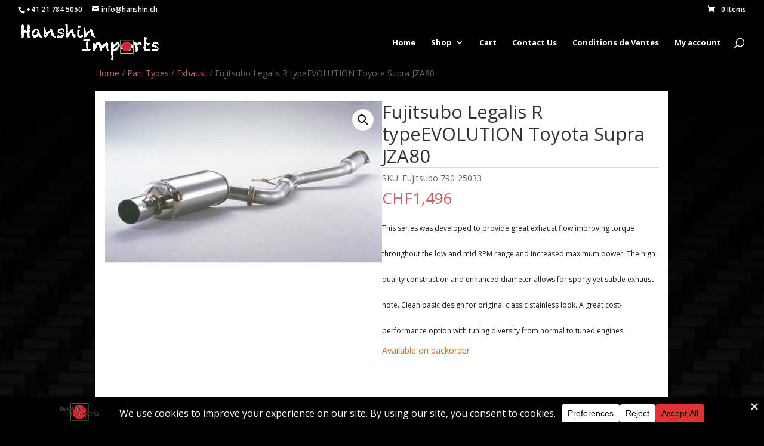

--- FILE ---
content_type: text/html; charset=utf-8
request_url: https://www.google.com/recaptcha/api2/anchor?ar=1&k=6LeoeioaAAAAAL33xA7-z1Pr7E1lABJYeASbDc2M&co=aHR0cHM6Ly9oYW5zaGluLWltcG9ydHMuY2g6NDQz&hl=en&v=PoyoqOPhxBO7pBk68S4YbpHZ&size=invisible&anchor-ms=20000&execute-ms=30000&cb=xdem3a4v9sce
body_size: 48715
content:
<!DOCTYPE HTML><html dir="ltr" lang="en"><head><meta http-equiv="Content-Type" content="text/html; charset=UTF-8">
<meta http-equiv="X-UA-Compatible" content="IE=edge">
<title>reCAPTCHA</title>
<style type="text/css">
/* cyrillic-ext */
@font-face {
  font-family: 'Roboto';
  font-style: normal;
  font-weight: 400;
  font-stretch: 100%;
  src: url(//fonts.gstatic.com/s/roboto/v48/KFO7CnqEu92Fr1ME7kSn66aGLdTylUAMa3GUBHMdazTgWw.woff2) format('woff2');
  unicode-range: U+0460-052F, U+1C80-1C8A, U+20B4, U+2DE0-2DFF, U+A640-A69F, U+FE2E-FE2F;
}
/* cyrillic */
@font-face {
  font-family: 'Roboto';
  font-style: normal;
  font-weight: 400;
  font-stretch: 100%;
  src: url(//fonts.gstatic.com/s/roboto/v48/KFO7CnqEu92Fr1ME7kSn66aGLdTylUAMa3iUBHMdazTgWw.woff2) format('woff2');
  unicode-range: U+0301, U+0400-045F, U+0490-0491, U+04B0-04B1, U+2116;
}
/* greek-ext */
@font-face {
  font-family: 'Roboto';
  font-style: normal;
  font-weight: 400;
  font-stretch: 100%;
  src: url(//fonts.gstatic.com/s/roboto/v48/KFO7CnqEu92Fr1ME7kSn66aGLdTylUAMa3CUBHMdazTgWw.woff2) format('woff2');
  unicode-range: U+1F00-1FFF;
}
/* greek */
@font-face {
  font-family: 'Roboto';
  font-style: normal;
  font-weight: 400;
  font-stretch: 100%;
  src: url(//fonts.gstatic.com/s/roboto/v48/KFO7CnqEu92Fr1ME7kSn66aGLdTylUAMa3-UBHMdazTgWw.woff2) format('woff2');
  unicode-range: U+0370-0377, U+037A-037F, U+0384-038A, U+038C, U+038E-03A1, U+03A3-03FF;
}
/* math */
@font-face {
  font-family: 'Roboto';
  font-style: normal;
  font-weight: 400;
  font-stretch: 100%;
  src: url(//fonts.gstatic.com/s/roboto/v48/KFO7CnqEu92Fr1ME7kSn66aGLdTylUAMawCUBHMdazTgWw.woff2) format('woff2');
  unicode-range: U+0302-0303, U+0305, U+0307-0308, U+0310, U+0312, U+0315, U+031A, U+0326-0327, U+032C, U+032F-0330, U+0332-0333, U+0338, U+033A, U+0346, U+034D, U+0391-03A1, U+03A3-03A9, U+03B1-03C9, U+03D1, U+03D5-03D6, U+03F0-03F1, U+03F4-03F5, U+2016-2017, U+2034-2038, U+203C, U+2040, U+2043, U+2047, U+2050, U+2057, U+205F, U+2070-2071, U+2074-208E, U+2090-209C, U+20D0-20DC, U+20E1, U+20E5-20EF, U+2100-2112, U+2114-2115, U+2117-2121, U+2123-214F, U+2190, U+2192, U+2194-21AE, U+21B0-21E5, U+21F1-21F2, U+21F4-2211, U+2213-2214, U+2216-22FF, U+2308-230B, U+2310, U+2319, U+231C-2321, U+2336-237A, U+237C, U+2395, U+239B-23B7, U+23D0, U+23DC-23E1, U+2474-2475, U+25AF, U+25B3, U+25B7, U+25BD, U+25C1, U+25CA, U+25CC, U+25FB, U+266D-266F, U+27C0-27FF, U+2900-2AFF, U+2B0E-2B11, U+2B30-2B4C, U+2BFE, U+3030, U+FF5B, U+FF5D, U+1D400-1D7FF, U+1EE00-1EEFF;
}
/* symbols */
@font-face {
  font-family: 'Roboto';
  font-style: normal;
  font-weight: 400;
  font-stretch: 100%;
  src: url(//fonts.gstatic.com/s/roboto/v48/KFO7CnqEu92Fr1ME7kSn66aGLdTylUAMaxKUBHMdazTgWw.woff2) format('woff2');
  unicode-range: U+0001-000C, U+000E-001F, U+007F-009F, U+20DD-20E0, U+20E2-20E4, U+2150-218F, U+2190, U+2192, U+2194-2199, U+21AF, U+21E6-21F0, U+21F3, U+2218-2219, U+2299, U+22C4-22C6, U+2300-243F, U+2440-244A, U+2460-24FF, U+25A0-27BF, U+2800-28FF, U+2921-2922, U+2981, U+29BF, U+29EB, U+2B00-2BFF, U+4DC0-4DFF, U+FFF9-FFFB, U+10140-1018E, U+10190-1019C, U+101A0, U+101D0-101FD, U+102E0-102FB, U+10E60-10E7E, U+1D2C0-1D2D3, U+1D2E0-1D37F, U+1F000-1F0FF, U+1F100-1F1AD, U+1F1E6-1F1FF, U+1F30D-1F30F, U+1F315, U+1F31C, U+1F31E, U+1F320-1F32C, U+1F336, U+1F378, U+1F37D, U+1F382, U+1F393-1F39F, U+1F3A7-1F3A8, U+1F3AC-1F3AF, U+1F3C2, U+1F3C4-1F3C6, U+1F3CA-1F3CE, U+1F3D4-1F3E0, U+1F3ED, U+1F3F1-1F3F3, U+1F3F5-1F3F7, U+1F408, U+1F415, U+1F41F, U+1F426, U+1F43F, U+1F441-1F442, U+1F444, U+1F446-1F449, U+1F44C-1F44E, U+1F453, U+1F46A, U+1F47D, U+1F4A3, U+1F4B0, U+1F4B3, U+1F4B9, U+1F4BB, U+1F4BF, U+1F4C8-1F4CB, U+1F4D6, U+1F4DA, U+1F4DF, U+1F4E3-1F4E6, U+1F4EA-1F4ED, U+1F4F7, U+1F4F9-1F4FB, U+1F4FD-1F4FE, U+1F503, U+1F507-1F50B, U+1F50D, U+1F512-1F513, U+1F53E-1F54A, U+1F54F-1F5FA, U+1F610, U+1F650-1F67F, U+1F687, U+1F68D, U+1F691, U+1F694, U+1F698, U+1F6AD, U+1F6B2, U+1F6B9-1F6BA, U+1F6BC, U+1F6C6-1F6CF, U+1F6D3-1F6D7, U+1F6E0-1F6EA, U+1F6F0-1F6F3, U+1F6F7-1F6FC, U+1F700-1F7FF, U+1F800-1F80B, U+1F810-1F847, U+1F850-1F859, U+1F860-1F887, U+1F890-1F8AD, U+1F8B0-1F8BB, U+1F8C0-1F8C1, U+1F900-1F90B, U+1F93B, U+1F946, U+1F984, U+1F996, U+1F9E9, U+1FA00-1FA6F, U+1FA70-1FA7C, U+1FA80-1FA89, U+1FA8F-1FAC6, U+1FACE-1FADC, U+1FADF-1FAE9, U+1FAF0-1FAF8, U+1FB00-1FBFF;
}
/* vietnamese */
@font-face {
  font-family: 'Roboto';
  font-style: normal;
  font-weight: 400;
  font-stretch: 100%;
  src: url(//fonts.gstatic.com/s/roboto/v48/KFO7CnqEu92Fr1ME7kSn66aGLdTylUAMa3OUBHMdazTgWw.woff2) format('woff2');
  unicode-range: U+0102-0103, U+0110-0111, U+0128-0129, U+0168-0169, U+01A0-01A1, U+01AF-01B0, U+0300-0301, U+0303-0304, U+0308-0309, U+0323, U+0329, U+1EA0-1EF9, U+20AB;
}
/* latin-ext */
@font-face {
  font-family: 'Roboto';
  font-style: normal;
  font-weight: 400;
  font-stretch: 100%;
  src: url(//fonts.gstatic.com/s/roboto/v48/KFO7CnqEu92Fr1ME7kSn66aGLdTylUAMa3KUBHMdazTgWw.woff2) format('woff2');
  unicode-range: U+0100-02BA, U+02BD-02C5, U+02C7-02CC, U+02CE-02D7, U+02DD-02FF, U+0304, U+0308, U+0329, U+1D00-1DBF, U+1E00-1E9F, U+1EF2-1EFF, U+2020, U+20A0-20AB, U+20AD-20C0, U+2113, U+2C60-2C7F, U+A720-A7FF;
}
/* latin */
@font-face {
  font-family: 'Roboto';
  font-style: normal;
  font-weight: 400;
  font-stretch: 100%;
  src: url(//fonts.gstatic.com/s/roboto/v48/KFO7CnqEu92Fr1ME7kSn66aGLdTylUAMa3yUBHMdazQ.woff2) format('woff2');
  unicode-range: U+0000-00FF, U+0131, U+0152-0153, U+02BB-02BC, U+02C6, U+02DA, U+02DC, U+0304, U+0308, U+0329, U+2000-206F, U+20AC, U+2122, U+2191, U+2193, U+2212, U+2215, U+FEFF, U+FFFD;
}
/* cyrillic-ext */
@font-face {
  font-family: 'Roboto';
  font-style: normal;
  font-weight: 500;
  font-stretch: 100%;
  src: url(//fonts.gstatic.com/s/roboto/v48/KFO7CnqEu92Fr1ME7kSn66aGLdTylUAMa3GUBHMdazTgWw.woff2) format('woff2');
  unicode-range: U+0460-052F, U+1C80-1C8A, U+20B4, U+2DE0-2DFF, U+A640-A69F, U+FE2E-FE2F;
}
/* cyrillic */
@font-face {
  font-family: 'Roboto';
  font-style: normal;
  font-weight: 500;
  font-stretch: 100%;
  src: url(//fonts.gstatic.com/s/roboto/v48/KFO7CnqEu92Fr1ME7kSn66aGLdTylUAMa3iUBHMdazTgWw.woff2) format('woff2');
  unicode-range: U+0301, U+0400-045F, U+0490-0491, U+04B0-04B1, U+2116;
}
/* greek-ext */
@font-face {
  font-family: 'Roboto';
  font-style: normal;
  font-weight: 500;
  font-stretch: 100%;
  src: url(//fonts.gstatic.com/s/roboto/v48/KFO7CnqEu92Fr1ME7kSn66aGLdTylUAMa3CUBHMdazTgWw.woff2) format('woff2');
  unicode-range: U+1F00-1FFF;
}
/* greek */
@font-face {
  font-family: 'Roboto';
  font-style: normal;
  font-weight: 500;
  font-stretch: 100%;
  src: url(//fonts.gstatic.com/s/roboto/v48/KFO7CnqEu92Fr1ME7kSn66aGLdTylUAMa3-UBHMdazTgWw.woff2) format('woff2');
  unicode-range: U+0370-0377, U+037A-037F, U+0384-038A, U+038C, U+038E-03A1, U+03A3-03FF;
}
/* math */
@font-face {
  font-family: 'Roboto';
  font-style: normal;
  font-weight: 500;
  font-stretch: 100%;
  src: url(//fonts.gstatic.com/s/roboto/v48/KFO7CnqEu92Fr1ME7kSn66aGLdTylUAMawCUBHMdazTgWw.woff2) format('woff2');
  unicode-range: U+0302-0303, U+0305, U+0307-0308, U+0310, U+0312, U+0315, U+031A, U+0326-0327, U+032C, U+032F-0330, U+0332-0333, U+0338, U+033A, U+0346, U+034D, U+0391-03A1, U+03A3-03A9, U+03B1-03C9, U+03D1, U+03D5-03D6, U+03F0-03F1, U+03F4-03F5, U+2016-2017, U+2034-2038, U+203C, U+2040, U+2043, U+2047, U+2050, U+2057, U+205F, U+2070-2071, U+2074-208E, U+2090-209C, U+20D0-20DC, U+20E1, U+20E5-20EF, U+2100-2112, U+2114-2115, U+2117-2121, U+2123-214F, U+2190, U+2192, U+2194-21AE, U+21B0-21E5, U+21F1-21F2, U+21F4-2211, U+2213-2214, U+2216-22FF, U+2308-230B, U+2310, U+2319, U+231C-2321, U+2336-237A, U+237C, U+2395, U+239B-23B7, U+23D0, U+23DC-23E1, U+2474-2475, U+25AF, U+25B3, U+25B7, U+25BD, U+25C1, U+25CA, U+25CC, U+25FB, U+266D-266F, U+27C0-27FF, U+2900-2AFF, U+2B0E-2B11, U+2B30-2B4C, U+2BFE, U+3030, U+FF5B, U+FF5D, U+1D400-1D7FF, U+1EE00-1EEFF;
}
/* symbols */
@font-face {
  font-family: 'Roboto';
  font-style: normal;
  font-weight: 500;
  font-stretch: 100%;
  src: url(//fonts.gstatic.com/s/roboto/v48/KFO7CnqEu92Fr1ME7kSn66aGLdTylUAMaxKUBHMdazTgWw.woff2) format('woff2');
  unicode-range: U+0001-000C, U+000E-001F, U+007F-009F, U+20DD-20E0, U+20E2-20E4, U+2150-218F, U+2190, U+2192, U+2194-2199, U+21AF, U+21E6-21F0, U+21F3, U+2218-2219, U+2299, U+22C4-22C6, U+2300-243F, U+2440-244A, U+2460-24FF, U+25A0-27BF, U+2800-28FF, U+2921-2922, U+2981, U+29BF, U+29EB, U+2B00-2BFF, U+4DC0-4DFF, U+FFF9-FFFB, U+10140-1018E, U+10190-1019C, U+101A0, U+101D0-101FD, U+102E0-102FB, U+10E60-10E7E, U+1D2C0-1D2D3, U+1D2E0-1D37F, U+1F000-1F0FF, U+1F100-1F1AD, U+1F1E6-1F1FF, U+1F30D-1F30F, U+1F315, U+1F31C, U+1F31E, U+1F320-1F32C, U+1F336, U+1F378, U+1F37D, U+1F382, U+1F393-1F39F, U+1F3A7-1F3A8, U+1F3AC-1F3AF, U+1F3C2, U+1F3C4-1F3C6, U+1F3CA-1F3CE, U+1F3D4-1F3E0, U+1F3ED, U+1F3F1-1F3F3, U+1F3F5-1F3F7, U+1F408, U+1F415, U+1F41F, U+1F426, U+1F43F, U+1F441-1F442, U+1F444, U+1F446-1F449, U+1F44C-1F44E, U+1F453, U+1F46A, U+1F47D, U+1F4A3, U+1F4B0, U+1F4B3, U+1F4B9, U+1F4BB, U+1F4BF, U+1F4C8-1F4CB, U+1F4D6, U+1F4DA, U+1F4DF, U+1F4E3-1F4E6, U+1F4EA-1F4ED, U+1F4F7, U+1F4F9-1F4FB, U+1F4FD-1F4FE, U+1F503, U+1F507-1F50B, U+1F50D, U+1F512-1F513, U+1F53E-1F54A, U+1F54F-1F5FA, U+1F610, U+1F650-1F67F, U+1F687, U+1F68D, U+1F691, U+1F694, U+1F698, U+1F6AD, U+1F6B2, U+1F6B9-1F6BA, U+1F6BC, U+1F6C6-1F6CF, U+1F6D3-1F6D7, U+1F6E0-1F6EA, U+1F6F0-1F6F3, U+1F6F7-1F6FC, U+1F700-1F7FF, U+1F800-1F80B, U+1F810-1F847, U+1F850-1F859, U+1F860-1F887, U+1F890-1F8AD, U+1F8B0-1F8BB, U+1F8C0-1F8C1, U+1F900-1F90B, U+1F93B, U+1F946, U+1F984, U+1F996, U+1F9E9, U+1FA00-1FA6F, U+1FA70-1FA7C, U+1FA80-1FA89, U+1FA8F-1FAC6, U+1FACE-1FADC, U+1FADF-1FAE9, U+1FAF0-1FAF8, U+1FB00-1FBFF;
}
/* vietnamese */
@font-face {
  font-family: 'Roboto';
  font-style: normal;
  font-weight: 500;
  font-stretch: 100%;
  src: url(//fonts.gstatic.com/s/roboto/v48/KFO7CnqEu92Fr1ME7kSn66aGLdTylUAMa3OUBHMdazTgWw.woff2) format('woff2');
  unicode-range: U+0102-0103, U+0110-0111, U+0128-0129, U+0168-0169, U+01A0-01A1, U+01AF-01B0, U+0300-0301, U+0303-0304, U+0308-0309, U+0323, U+0329, U+1EA0-1EF9, U+20AB;
}
/* latin-ext */
@font-face {
  font-family: 'Roboto';
  font-style: normal;
  font-weight: 500;
  font-stretch: 100%;
  src: url(//fonts.gstatic.com/s/roboto/v48/KFO7CnqEu92Fr1ME7kSn66aGLdTylUAMa3KUBHMdazTgWw.woff2) format('woff2');
  unicode-range: U+0100-02BA, U+02BD-02C5, U+02C7-02CC, U+02CE-02D7, U+02DD-02FF, U+0304, U+0308, U+0329, U+1D00-1DBF, U+1E00-1E9F, U+1EF2-1EFF, U+2020, U+20A0-20AB, U+20AD-20C0, U+2113, U+2C60-2C7F, U+A720-A7FF;
}
/* latin */
@font-face {
  font-family: 'Roboto';
  font-style: normal;
  font-weight: 500;
  font-stretch: 100%;
  src: url(//fonts.gstatic.com/s/roboto/v48/KFO7CnqEu92Fr1ME7kSn66aGLdTylUAMa3yUBHMdazQ.woff2) format('woff2');
  unicode-range: U+0000-00FF, U+0131, U+0152-0153, U+02BB-02BC, U+02C6, U+02DA, U+02DC, U+0304, U+0308, U+0329, U+2000-206F, U+20AC, U+2122, U+2191, U+2193, U+2212, U+2215, U+FEFF, U+FFFD;
}
/* cyrillic-ext */
@font-face {
  font-family: 'Roboto';
  font-style: normal;
  font-weight: 900;
  font-stretch: 100%;
  src: url(//fonts.gstatic.com/s/roboto/v48/KFO7CnqEu92Fr1ME7kSn66aGLdTylUAMa3GUBHMdazTgWw.woff2) format('woff2');
  unicode-range: U+0460-052F, U+1C80-1C8A, U+20B4, U+2DE0-2DFF, U+A640-A69F, U+FE2E-FE2F;
}
/* cyrillic */
@font-face {
  font-family: 'Roboto';
  font-style: normal;
  font-weight: 900;
  font-stretch: 100%;
  src: url(//fonts.gstatic.com/s/roboto/v48/KFO7CnqEu92Fr1ME7kSn66aGLdTylUAMa3iUBHMdazTgWw.woff2) format('woff2');
  unicode-range: U+0301, U+0400-045F, U+0490-0491, U+04B0-04B1, U+2116;
}
/* greek-ext */
@font-face {
  font-family: 'Roboto';
  font-style: normal;
  font-weight: 900;
  font-stretch: 100%;
  src: url(//fonts.gstatic.com/s/roboto/v48/KFO7CnqEu92Fr1ME7kSn66aGLdTylUAMa3CUBHMdazTgWw.woff2) format('woff2');
  unicode-range: U+1F00-1FFF;
}
/* greek */
@font-face {
  font-family: 'Roboto';
  font-style: normal;
  font-weight: 900;
  font-stretch: 100%;
  src: url(//fonts.gstatic.com/s/roboto/v48/KFO7CnqEu92Fr1ME7kSn66aGLdTylUAMa3-UBHMdazTgWw.woff2) format('woff2');
  unicode-range: U+0370-0377, U+037A-037F, U+0384-038A, U+038C, U+038E-03A1, U+03A3-03FF;
}
/* math */
@font-face {
  font-family: 'Roboto';
  font-style: normal;
  font-weight: 900;
  font-stretch: 100%;
  src: url(//fonts.gstatic.com/s/roboto/v48/KFO7CnqEu92Fr1ME7kSn66aGLdTylUAMawCUBHMdazTgWw.woff2) format('woff2');
  unicode-range: U+0302-0303, U+0305, U+0307-0308, U+0310, U+0312, U+0315, U+031A, U+0326-0327, U+032C, U+032F-0330, U+0332-0333, U+0338, U+033A, U+0346, U+034D, U+0391-03A1, U+03A3-03A9, U+03B1-03C9, U+03D1, U+03D5-03D6, U+03F0-03F1, U+03F4-03F5, U+2016-2017, U+2034-2038, U+203C, U+2040, U+2043, U+2047, U+2050, U+2057, U+205F, U+2070-2071, U+2074-208E, U+2090-209C, U+20D0-20DC, U+20E1, U+20E5-20EF, U+2100-2112, U+2114-2115, U+2117-2121, U+2123-214F, U+2190, U+2192, U+2194-21AE, U+21B0-21E5, U+21F1-21F2, U+21F4-2211, U+2213-2214, U+2216-22FF, U+2308-230B, U+2310, U+2319, U+231C-2321, U+2336-237A, U+237C, U+2395, U+239B-23B7, U+23D0, U+23DC-23E1, U+2474-2475, U+25AF, U+25B3, U+25B7, U+25BD, U+25C1, U+25CA, U+25CC, U+25FB, U+266D-266F, U+27C0-27FF, U+2900-2AFF, U+2B0E-2B11, U+2B30-2B4C, U+2BFE, U+3030, U+FF5B, U+FF5D, U+1D400-1D7FF, U+1EE00-1EEFF;
}
/* symbols */
@font-face {
  font-family: 'Roboto';
  font-style: normal;
  font-weight: 900;
  font-stretch: 100%;
  src: url(//fonts.gstatic.com/s/roboto/v48/KFO7CnqEu92Fr1ME7kSn66aGLdTylUAMaxKUBHMdazTgWw.woff2) format('woff2');
  unicode-range: U+0001-000C, U+000E-001F, U+007F-009F, U+20DD-20E0, U+20E2-20E4, U+2150-218F, U+2190, U+2192, U+2194-2199, U+21AF, U+21E6-21F0, U+21F3, U+2218-2219, U+2299, U+22C4-22C6, U+2300-243F, U+2440-244A, U+2460-24FF, U+25A0-27BF, U+2800-28FF, U+2921-2922, U+2981, U+29BF, U+29EB, U+2B00-2BFF, U+4DC0-4DFF, U+FFF9-FFFB, U+10140-1018E, U+10190-1019C, U+101A0, U+101D0-101FD, U+102E0-102FB, U+10E60-10E7E, U+1D2C0-1D2D3, U+1D2E0-1D37F, U+1F000-1F0FF, U+1F100-1F1AD, U+1F1E6-1F1FF, U+1F30D-1F30F, U+1F315, U+1F31C, U+1F31E, U+1F320-1F32C, U+1F336, U+1F378, U+1F37D, U+1F382, U+1F393-1F39F, U+1F3A7-1F3A8, U+1F3AC-1F3AF, U+1F3C2, U+1F3C4-1F3C6, U+1F3CA-1F3CE, U+1F3D4-1F3E0, U+1F3ED, U+1F3F1-1F3F3, U+1F3F5-1F3F7, U+1F408, U+1F415, U+1F41F, U+1F426, U+1F43F, U+1F441-1F442, U+1F444, U+1F446-1F449, U+1F44C-1F44E, U+1F453, U+1F46A, U+1F47D, U+1F4A3, U+1F4B0, U+1F4B3, U+1F4B9, U+1F4BB, U+1F4BF, U+1F4C8-1F4CB, U+1F4D6, U+1F4DA, U+1F4DF, U+1F4E3-1F4E6, U+1F4EA-1F4ED, U+1F4F7, U+1F4F9-1F4FB, U+1F4FD-1F4FE, U+1F503, U+1F507-1F50B, U+1F50D, U+1F512-1F513, U+1F53E-1F54A, U+1F54F-1F5FA, U+1F610, U+1F650-1F67F, U+1F687, U+1F68D, U+1F691, U+1F694, U+1F698, U+1F6AD, U+1F6B2, U+1F6B9-1F6BA, U+1F6BC, U+1F6C6-1F6CF, U+1F6D3-1F6D7, U+1F6E0-1F6EA, U+1F6F0-1F6F3, U+1F6F7-1F6FC, U+1F700-1F7FF, U+1F800-1F80B, U+1F810-1F847, U+1F850-1F859, U+1F860-1F887, U+1F890-1F8AD, U+1F8B0-1F8BB, U+1F8C0-1F8C1, U+1F900-1F90B, U+1F93B, U+1F946, U+1F984, U+1F996, U+1F9E9, U+1FA00-1FA6F, U+1FA70-1FA7C, U+1FA80-1FA89, U+1FA8F-1FAC6, U+1FACE-1FADC, U+1FADF-1FAE9, U+1FAF0-1FAF8, U+1FB00-1FBFF;
}
/* vietnamese */
@font-face {
  font-family: 'Roboto';
  font-style: normal;
  font-weight: 900;
  font-stretch: 100%;
  src: url(//fonts.gstatic.com/s/roboto/v48/KFO7CnqEu92Fr1ME7kSn66aGLdTylUAMa3OUBHMdazTgWw.woff2) format('woff2');
  unicode-range: U+0102-0103, U+0110-0111, U+0128-0129, U+0168-0169, U+01A0-01A1, U+01AF-01B0, U+0300-0301, U+0303-0304, U+0308-0309, U+0323, U+0329, U+1EA0-1EF9, U+20AB;
}
/* latin-ext */
@font-face {
  font-family: 'Roboto';
  font-style: normal;
  font-weight: 900;
  font-stretch: 100%;
  src: url(//fonts.gstatic.com/s/roboto/v48/KFO7CnqEu92Fr1ME7kSn66aGLdTylUAMa3KUBHMdazTgWw.woff2) format('woff2');
  unicode-range: U+0100-02BA, U+02BD-02C5, U+02C7-02CC, U+02CE-02D7, U+02DD-02FF, U+0304, U+0308, U+0329, U+1D00-1DBF, U+1E00-1E9F, U+1EF2-1EFF, U+2020, U+20A0-20AB, U+20AD-20C0, U+2113, U+2C60-2C7F, U+A720-A7FF;
}
/* latin */
@font-face {
  font-family: 'Roboto';
  font-style: normal;
  font-weight: 900;
  font-stretch: 100%;
  src: url(//fonts.gstatic.com/s/roboto/v48/KFO7CnqEu92Fr1ME7kSn66aGLdTylUAMa3yUBHMdazQ.woff2) format('woff2');
  unicode-range: U+0000-00FF, U+0131, U+0152-0153, U+02BB-02BC, U+02C6, U+02DA, U+02DC, U+0304, U+0308, U+0329, U+2000-206F, U+20AC, U+2122, U+2191, U+2193, U+2212, U+2215, U+FEFF, U+FFFD;
}

</style>
<link rel="stylesheet" type="text/css" href="https://www.gstatic.com/recaptcha/releases/PoyoqOPhxBO7pBk68S4YbpHZ/styles__ltr.css">
<script nonce="fezuUsRfvXWFItwIcAOoNQ" type="text/javascript">window['__recaptcha_api'] = 'https://www.google.com/recaptcha/api2/';</script>
<script type="text/javascript" src="https://www.gstatic.com/recaptcha/releases/PoyoqOPhxBO7pBk68S4YbpHZ/recaptcha__en.js" nonce="fezuUsRfvXWFItwIcAOoNQ">
      
    </script></head>
<body><div id="rc-anchor-alert" class="rc-anchor-alert"></div>
<input type="hidden" id="recaptcha-token" value="[base64]">
<script type="text/javascript" nonce="fezuUsRfvXWFItwIcAOoNQ">
      recaptcha.anchor.Main.init("[\x22ainput\x22,[\x22bgdata\x22,\x22\x22,\[base64]/[base64]/bmV3IFpbdF0obVswXSk6Sz09Mj9uZXcgWlt0XShtWzBdLG1bMV0pOks9PTM/bmV3IFpbdF0obVswXSxtWzFdLG1bMl0pOks9PTQ/[base64]/[base64]/[base64]/[base64]/[base64]/[base64]/[base64]/[base64]/[base64]/[base64]/[base64]/[base64]/[base64]/[base64]\\u003d\\u003d\x22,\[base64]\\u003d\\u003d\x22,\x22ZBIHfcK7AFLCq3cgwo0ENsOnw40GwoBDJXRMJwYyw5IjM8Kdw7zDgz8fWyjCgMKqQ0TCpsOkw7RkJRpUJk7Dg1zCuMKJw43DuMKKEsO7w44iw7jCm8KoCcONfsOhA11gw4ZQMsOJwr9vw5vChnPCgMKbN8Kxwp/Cg2jDgXLCvsKPRUBVwrImczrCunLDiQDCqcKGHjRjwpbDiFPCvcOhw5PDhcKZEyURe8OIwq7CnyzDi8KbMWlrw4Qcwo3DpnfDrghqIMO5w6nCp8OLIEvDucKcXDnDiMO3UyjCn8OHWVnCpV8qPMKWfsObwpHCgcKCwoTCumTDicKZwo13S8OlwodKwpPCinXCuy/DncKfPgjCoArCgcOjMELDlMOEw6nCqk5uPsO4WjXDlsKCYsOpZMK8w6g0woF+wofCu8KhworCucKuwposwqvCl8Opwr/DlUPDpFdkODpCUSRGw4RqJ8O7wq9EwozDl3QCN2jCg3Aww6UXwrRnw7TDlQ/[base64]/DlyrDsTDCq8OjwqoQPy3DgknDqMKla8OUw4M+w5EMw6TCrsOgwq5zUAvCtw9KTjMcwofDqMKTFsOZwrPCrT5ZwpoZAzfDmcO4QMOqOsKoesKDw4DCsnFbw5XCtsKqwr59wrbCuUnDkMKicMO2w5plwqjCmyLCm1pbSwDCgsKHw5B0UE/[base64]/Dl8O3w5bDl2Iqw4/Du8KQwqTDjGzCssKQw4nDnMOZf8KoIwMyIMObSHJxLlIHw5Bhw4zDiyfCg3LDqcOVCwrDgRTCjsOKLcKjwozCtsO8w5USw6fDmUbCtGwOcnkRw5jDsADDhMOZw4fCrsKGT8OKw6ceByxSwpUKGRxxJgN6IMOYOBXDkcK5RSopwqYow7/CmMK7QsK6QRbCqjdjw4UzIkjCoHAlUMO/[base64]/[base64]/OcKfw5LCknbCiMOiPMKFw6FJGlg1bMOgw5pTLxnCqcOIEMOaw6zDlnc/diLCtiUFwppEwqPDqVTDmiEdwonCjMK2w64nw63CnXg8ecOzfWREw4ZxGsOlTg/[base64]/CpxHDmz7CrTrCs8OFwq7Cg8K6BsOxw5hsK8Ofw6E7wrlMTcOHLAPCvigawqrDocK1w4bDt0jCo1jCvAZrCMOEXsKiMQvDh8Orw59Lw4kCYRzCuwzCmcKQwpbCgMKKwoLDosK1wo3CrV/[base64]/w7l3w69wwo7CpRZ1c8KFJ8KewqU1wprDksOVJMKvRwvDicKow7jCrsKCwrA6B8Klw6TDjwMoI8KvwogQTFpCWcOIwrFnMShEwrwKwrxBwq/DjMKow5Fpw4Fxw77CmyNLfsOkw7zCt8Kpw6zDkSzCtcKhK2wNw68jOcKew5IMNQrCqBDCog1bwqjDpgLDlnrCtsKqbcO9wpRZwq/CrVfCn2LDosK7GS7DpcKyRsKYw4bCmXxtPHnCs8O0bUPCgSw/wrrDn8KTDnvDv8Ojw5gYwpUGJMKLLcKnYVbCiXzCl2Vaw7B2WV3ChcK8w7rCmcOCw57CisOgw48twrdOwqvCkMKOwrXCp8OcwrQuw5jCuxXCoGl9w7XCqsKtw6jDnMOHwoLDmcKoV2zCisKEWEMXLsKLLsKlMADCpcKUwqp4w5/CpsKWwqjDlQ8DfsKDG8KcwqHCrMK5AxnClTVlw4fDhMKSwqvCkMKMwqguw7Mfw6fDlcOiw6LCksK2X8KlHWPDkcKRUsKXCVrChMKnOkbDicKYR0TDg8KYP8OnN8O/wp4vwqknwqVowp/DmRvCosOOfsK8w7vDlxnDoiNjEVDCv0wbZFXDuSTCvkDDtHfDusK4w69hw7TCo8O2wqUUw4ILX0Q9wq8NPsKra8OOF8K7wo1Gw4UXw7vCiz/DksK2acO7w4/DpsOuw4s/GWjCrQXDvMOSwrTDnHoXRiMGwpRoMMOOw58jbMKnwpdrwoNPfcOGMRdawobDtMKbcsOcw65UbDHChRjCrEDCuHEgBjrCg0vDrMO0QVlXw49HwpnCq1t2AxclRsKmPyrCgsOkTcO4wo1PacOaw5Uhw4zDosOFwqUpw5UXw6s/XcKew6EcdEfDjh1TwqAEw53CvMO5EBMOcsOFJyTDjGvCmAZ7VSYZwplbwr3ChALDhw/[base64]/[base64]/Co8Okw4rCnMOOw6tAVmzCm8Ozw6nDgAZSecKFw65wT8Kaw6txTcKEw4TDijk6w6NkwovCizhUccOXw67DrsO5MsOJwofDlcKjL8OJwpDCm3FuWmxdSybCuMKrw7pHM8OHCB1Lw6rCoE/DlSvDkVkpaMK1w5cwGsKcwqszw7HDisOWKETDj8KCfUPCkmjCkcONL8Oqw5XCo3Y8wqTCo8O1w7PDssK3wpPChHJ5PcOGJ3BXw5HCtMK1wojDhcOGw4DDnMOZwoNpw6pbVMKaw5bCiTEpQl4Iw4skccKQwpLCosKFw6x9wp/CjcOMY8OswqzCq8OCa2XDn8OCwoscw40Qw6Z2ejQ0woxyG1MkP8KZRWLDrnQiBnoAw4nDgMODUcOYW8OVw4Ajw6p+wqjCl8KmwrDCu8KkMg/DvnrDrzJqUxLCvcKjwpczTz92w6vCmR1xw7DClcKjAMOZwrQJwq9Ywr1MwrtGwp/[base64]/Cr8Ksw4nCqcK+ZMObbMKkw7HCvsKSwqDDpWvCvcOQw5LDlMKfQUoVwonDucO7w7jCgTJAw5PCgMOGw5bCjXsIw7gkLMKPcwLCpMKew5M7GMO9fATDiklWHF9pXsKCw7VSDTLClHDCu3kzHAx3FjLCncOtw5/CtDXCpXofQTwiwqQmHC8owoPCh8Knwp9qw45Zw4/DksKGwosnw6AywrnDgT/DriHDhMKkw7DDom/CslTCg8O5wrcQwpBfwq5YL8KXwrfDhQcxc8Kaw6AeW8OhGcOrd8KmcFFQMcK1DMOEaVN4a1oTw5pxw4XDjCgIa8KhHGcJwrwuI1TCvyrDlcOUwrwgwpTDo8K2wo/DkVfDimAbwrAHb8Kuw4Jiw5/DsMKREcKHw5XCpyYYw5sQLMKAw4UWfnA/w4fDiMKjCMOvw7QUWiLCs8OoRsKSw5PCrsOLw5djTMOvwoHCpcKaWcKRcC7DpsO5worCnhzDkEnCucKKw7zDpcOqUcKGw47CnMOdSSbChXfDo3bDnsO0wp0dwqzDkRt/[base64]/Du8K5wpJsTsKww48XeQTDjjJFeV5YwrnCq8KXS2dtwo/Cq8KrwqXCk8KlLsKLwrvCgsOow71zwrHCncKrw6tpwrDCj8OlwqDDlTJHwrLCgUzDo8OTEFbCt1/DtknCrWJdB8KSYE3DjxN9w6Jjw4B9wq7Dq2UUwrJZwqvDm8OSw4hFwpvCtMKBESt2OMKodsO2RsKPwp/CrEfCuCjClCYSwqrCj3rDpEgfYsKUw6XDucKLw63CnsOzw6vCi8OYdsKjwp3DkE7DihrDqMOKYsK2M8KUIgw2w6HDhljCs8ONBsO8McKXFwE7YcODRMOrWi3DuCxga8KOw5vDscOow7/CmWEsw4ctw7YDw7FCwqHCpSnDgnctw43DmCPCr8OqZR4Cw4FBw7o7wqULAcKMw60yA8KbwrDChcKzeMO7aAhzw7fCksOLOkEvGnnClcOow7DCui3DoyTCn8KmZjjDn8OFw5zCqCw6KsOTwpR5Xi9JfsOrwobCljnDhUw6wrt/[base64]/KXI3w6rDs8KfIcKbGAXCnwTCrTcHSRvDlsK/XcKKYMKEwqDDkmLDqxd8w7rDtBHCoMKjwoMgSsKcw59kwqE7wp3DjcOkw7XDo8KnJcOjETYLScKxKicNf8KRwqPDnBzCr8KIwqTCgMOJVR/DrSZrbsOpN37DhMOfb8KWcEfCgsK1a8OQAcOZwqXDgDVewoE5w4rCicOdwrgpOw/[base64]/Cr8OqScO4w5zDocKAwqlyE0phFsO4I8ODwq5AIMOMG8KUVcKpw6TCqW/Cml/[base64]/w74LXB9Ew5puD8O/GsOzwqRSwpYVwrPCkcKCwosjLcKYwpHCvMKQGWbDssKqCh9Qw4JdAmXClsO6UMOQw7HDosKkwr/[base64]/CjUDDtMKcPcOMcHIVJ8OXwp/Cp1nCs8KYdsOWwpnCqmrCvWUMAMOxKkDDlsO2wp9Kwq3Dp03DvlFlwqR6VDfDrMK/BcOgw7/DphJUZAUnXMO+VsOvIkHDrMOeNcKzw6Z5BsKZwp5ZScK1wqAqB0LDr8OAw4TCtcOQw7slcCREwpzDnXQff0fCkj0KwpRrwr7DjGhYwqEpWw0Aw6Z+wrrDusK9w5DDj3A1wokANMOTw4sDR8OxwqXDusKVOsKRw64ECwQqw7/[base64]/KSpkw5vDlWtlwprDvMKOw4ACwps1w7/Ch8KqTBc/ASrDryxiRMOpfcOkM27ClsOZZHp8w7vDvMO8w7fDmFfDk8KGaXwIwoF3wr/Du1fCtsOaw7zCucKhwprDs8Kzwr9AQMK4I35pwrghcHEywo0Ewp7Du8Ocw71FVMKUaMOmX8KrFxfDlnrClTZ+w6rCvsKzPRI2WznCnwIlfGPDlMOWaVHDnB/[base64]/CghvDqXDDskNhS8KyRCXCvX5+ZcKIJ8OMAcOGw4rDtsK9DEUvw6TCvsOKw7QlfD9OQEHCtCM3w5jDk8KRAWfCi3VHTRXDv3DCmsKNJFw4N0/Ds0tzw7Y3wpXCisOewrLDlHrDpsK4HcO4w77CtSMfwqrCkFjDjHIYYnzDkQkywq05OMOVw6M1w7JWwrYiw5Yaw51KNsKNw78Jw5nDkyVgFxLCj8OFXcO8e8Kcw5UVf8KuPCDCr0AtwpPCux3DiGxEwoEKw6MMIhkGDQXCnj/DhMOYO8ODXAPDvcKpw7FwRRpzw6DCtsKhaiHDkDtgw7bDs8KAwojDkcKBQ8KQIFxxd1Vpwqgbw6F7w7Bpw5XCtn7Cpn/DgCRLw4TDpW0uw6hmTWkAw4/CjGvCq8KdDRIIAUfDjmrDq8KHNFPCl8Ogw5RTc0Uqwpokf8KXOsKUwpQHw4gqUcOrc8OYwpxewrbCklLChcKuwqgbTsK/w5VTYWrCgyxOIsKuc8OaF8OHAcKxckvDhzzCjGfCk27CsSjDvMOmwqtowrJ0w5XCnMKDwrfDk2prw4kQG8KQwqPDjMOzwqPCnxBga8KBW8Kyw640P1/DmsOIwpUZEsKcTsOZCUrDiMKGw79nD256QCzCnQbDp8KoPi3DulZvwpLCiiTDiSDDicKxFRbDpm7Cj8ODR1FBwoYmw4Q4acOLeAYKw6DCv1nDgMKFLQ7CnVXCuxVXwpDDimzCp8O5wp3CvxJSTsO/dcKRw7NlYMOvw6Q6fcKzwoPDvi1OchsRLWPDlhBOwqQQaVw7aD8Uw4w3wpvDpxxhC8OrRjvDiQzCvF/[base64]/DpS4owp/Ch8OEw5zDr8KOFlvCh8OsEBsaw4MMwoldwpzDp2nCngPDu1hkWMKBw5YhecKrwqVzWFDDm8KREAxWGsKKw7DDqRvDpXJAV2pLw4bCnsOuTcO4w5pAw5RQwosLw5liYMK8w4vDtMO2CRjDosO6w5vCgcOnNH7DrsKIwqHCinPDjX/DqMOiRwAuTcKUw4hlw4vDrEHCgcOTDMKwYjvDuWrDhsKNPsOACFYOw6I9ScOLwpEKVcO6Gh8AwrjCi8OpwpBfwql+QWHDv08AwqbDhMKBwpTDpsOewrd3LmDCrcOGCC0DwrXDr8OFJRM5csOjwo3DnknDr8OFcjc1wpnDpsO6PcOQYRPCmsOdw6/Cg8Kmw7fDhz11w4dfTjFyw4tSS2Q1E2XDkMOrP3vCj0nCgnnDicOlBG/CucKILBDCtG/Cj1l2JcODw6vCm3/DuRQVAUPDskXDv8KEwppiKhU7cMOCA8KswofDosKULCrDgkfDksKoDsKDwpvDtMKfJ1rDtn7DnDFpwqzCtMOSHcOwZQRLfX/Ct8KWHMObDcK/I27CiMKHCsOuThfDsXzDssOlFsKvwrBEwrbCicO1w4TDhAoyEUHDsXM/wrjDrcO/bMK4wovDji/[base64]/w6LChcOhK8OlwqbDt8KYwrPDtFUIBkgYw57CvB/DjCQuw6snCDdZwqFfZsOBwqsOwo/DlcKUf8KmA3N3QWDCg8O2FgZXdsOxwr90B8O9w5rDimhhLsKiE8KOwqXDjUPDvcK2w5JhFMKYw7vDqRxbwrTCmsOQwqI6PS12dMO+fVPCi1QKwogqw4jCmTPDlR/Dn8O7wpZUworCpWHDjMK+woLCun/DvMOIXcOww6JWfVDCgMO2bzIrw6B8w4vCp8Oyw7rDk8OdQcKHwrVOSAfDgsOPd8KlUsO6a8Ouwq7CmDTCksKiw6nCo3J/N0wPw4BPTjrCj8KrE25oGHxAw7Byw5jCqsOWPRjCpMOyEUTDpMO5w4zCn2jCscK3ccKDKsK1wqtsw5Qow5LDhBPCvHXCicKpw7d4AFl3O8KAwp3DnkTDiMKzDDXDpkYwwp/CpsO6wosdwqDChMOmwonDtjjDhl8BV1rCrxUVDMKKDcOrw7wJVcKJSMOtOFMlw6vCnsOTYRfCvMKYwpUJalvCocOGw7t/wq0NIcOGAsKVTCHCiEp7MMKBw7LDrxh8SsOyHsOVw4YOaMK3wpMzHkEvwrQBH2LClMOVw5pBOlLDmXBVEhTDpDYoAsOaw5HCpAIiw57Dh8KPw4MGWcKlw4rDlsOGSMOZw4LDmznDsRAGc8KSwoUEw4VTasKgwpAXe8KPw73ChXxTOjDDpggwS3tUw4nCvGPCpsOuw5/[base64]/w7t7wobDnsKqw4x/wp1Fwr0NwojDr1tPw5w+wrvDrsKbw4TCh23CrXvCuibDpTPDisOUwq/DlMKDwrp6Ax9nIWJjEWzCqwHCvsKpwqnDuMOeYcK2w71xLDTCkFM0FyXDgnJlS8O7b8O2ChrCqVfDmCLConLDuDnCocOwCWB3w6zDrsOofDvCq8KVW8OIwpJkwp/DsMO3wp3Cp8Oyw5TDtMOQOsK/el/DssKyY3hOw6fDrADCrsKCFcK0wohXwozCjcOmw6M4wqPCpjEOIsOrw7c9KUUUfWcbSks+cMKWw519VxnDumfCkSo8FUvDhMO9woNjWnFKwqNeQU9RdRNZw4Bkw4UDwpsEwr7CmzzDilbCsyXClCHCtmJMDXc1Jn/[base64]/DrcKJw6XDrsKGXgHCvC0BJRzCrGnDssKwP1DCnE47wqTCs8Khw4/[base64]/Dim/CghsXw6RqwonConMkwrzDjMKRw4/DsBAJNy5gHsOZYMKWbcOsZsK+VABNwqViw748wpl/B07DlB4MIsKQJ8Kzw5sywqXDlMKtZ0DCl2Ujw7s3woXCh31+wqhNwpMjGWnDkXB/[base64]/wq/DgGrDhMOJw6Ukw5IXwrhDw6RJw7XCqVR4w4EcRD99wqvDqsKgw6XCsMOwwrXDtcK/w7NCb10kS8Krw7EqYFZsQjpGLnHDlsK0wrsECsK0w6RtScKUVWTCgxDDqcKBwqDDpnxcw7/DoDxiIMOKw5HDlQcyOMOGe2nCq8KQw73Ds8K/BcO8U8O6wrTDjTLDkSNcODLDl8KxB8KIwpnCgkLDr8Kbw6tGw47Cl07CukPClMOzc8OHw6kvZ8OAw7rClcOZw6RzwoPDi1HCridBSxEzOD0/PsOFMl/DnTzDpMOkw7fDmsOLw4cxw7LCvC5owqB0wpTDqcKyUwseNMKtJ8Oeb8O1wpHDjsOCw6nCtU3DkUlRGsOoKMKWdsKBO8Odw6rDt0pLwpHCo2JDwo8Ow6Emw6fDh8KgwpDDpV/CimfDnsOCERPDkDvDmsOvdGNew4Nlw4PDocO9w4tAEBfClsOIPm9PFnw6L8OywpZnwqR/Jmp8w6sYwqPCq8OQwp/DpsOGwrdAScOBw4kOw7/[base64]/CkUQWM8OTQMKiw4LCujDCnlvDvn89w47CtH4CwoLCsSRXNxfDoMOJw5Enw41bBDjClTJxwpvCqloSGH/Ch8Oww73DmyhEacKYw6gaw57CmMKowrbDtMONY8KjwrgWF8OEeMKuVcOpEV4pwqnCvcKHPsKsdwNHVsOxARLDrMOgw4o6VznDlWfClx3CkMOaw73DmSzCvSrCnMOowqQSw7Nawps4wrPCo8KQwrrCuzlow6teYVDCmcKrwpxbRHAeWXpkSz/DhsKhexU0Ky5PZMOREMOTU8K0a07ClcOjMizDpcKOJMKWw6XDuxZEHDwcwr8RRMO6wrnCsTJiUMK7dynDmcOnwqNCw7UNKsOeLEvDkjDCswoMw4skw5LDrsKyw4rCnHEbPHhSX8KIOMOnJMKvw4bDgDtCwo/CgMOpejE5JsOmWMKYw4XDpMO4FkTDjsKyw5QWw6YCfSbDksKuay/Cmkx/wp3CpsOqasO6wonCmXFDw4XDqcKCWcOPc8Kdwo8yF2fCmAsYaEdNwqPCsiwWJsK1w6TCvxLDrcOywq0yEiPCtkDChMO7wrdzDV1FwoIwSX/CvR/CrMO4aiQQw5bDhTg6Y3VZaAYScw7DtmRywoJsw6hBcsKow5ZuK8KbQsKIwqJew7oNVQpgw63DkEc6w4puIcOAw5g/wp7DrF7CpjUpecOtw751wrJJfMOnwqDDlwjDjgTDlsOWwrvDs39tbhpBwo/[base64]/CjcKmFhzCsWVwfMOYK8OjITDDlAYHOcOxAjnCtUXDm3IHwp8gfw7DpzZnw6wEVybDskjCscKQTAzDk1LDul3DlMOCNmEBEWRnwo9LwoAGwqJ9bwtGw6bCosKUwqPDljgwwrk+wo7DlcOfw6o1w5vDo8OxfV0vwrdMLhxZwq/ChlZnbsOgwoTCgUhDQEzCqWhBw6fChk5Pw7DCuMO+WRRhcg/DjT/DjREZcW9hw5Bmw4MvEcOEw6zCiMKsXl0xwoVPATnCl8OCwrpowqFnw5nChH7CtcKsGB/[base64]/[base64]/Cg8KXY8ORwrPCp1kSUcKVwq/CosOJdn/[base64]/DiwzDhAwAf8Kuw7TDsMO5w65Lw70fKsKZw6BkOmvDvw5cFsOnAMKFTyITw6ZLf8OsQ8KNwoXCrMKcw51ZeyHCrsOfw7jCmRnDjBjDm8OIOsKewozDhH3Di0nDo0TDiW0ywpsnSsOkw5bCvMO6w5gWwqjDksODSyJcw6hpccOLc0hfwp8qw4nDpEN4XAvClQ/CqMK6w4hiR8OQwrI2w5ACw6fCnsKhCXNFwp/CtG0cXcOyJMKEEsOUwp3DgXIvf8Kewo7Ct8OzFnFtwoHDvMOqwqQcdcOQw4/CqAsBb3nCuj7DhMOvw6sZw43DusKewq/DhzjDsl7CuwDDucOMwqlPw4ZjVMKTw7BfSjs4QcK/[base64]/CgsKjw7/DhlDDk8Ktw7bDpAlFwqc6wpYPwoMow7cXD8KDGhzDnhvCl8OkZGzChMK0wojCv8O6NyJKw7TDs0FPYBPDuTjDuF4dwq9RwqTDr8OqLzFIwrMbQMKvRzDDsShJM8KZwpHDiw/Ch8KwwpBBezLCq3RbMFnClHwUw67ClzR0w7nCrcKJbXDCl8OAw6TDsDNTC2d9w61OKGvCs0UYwq/[base64]/DijTDqgVlwpgrw53DisOban87w7HDpcOdw5Uof2zCnsKcdsO0EsOoEMK5wpElOU0gw5h8w63DmWLDp8KHccKTw47Dn8K6w6rDuVJWa0JJw6lWfcKTw6Q3IRjDtQfCgcOlw4PDo8Kbw73ChsKfFT/DrMKiwpHCuXDCmsKbLFjCvsOOwqvDq07CuwMVw5M/w7vDq8OuYn9NMlPDicODwp3Cv8KXUsOmdcKpLsKSc8KAS8OaTzbDpQYcYMO2wp3DhsK1w73CqHoPbsKjw4HDrMKmTBUJw5HDiMKnGwPCtX4tCTfDmQ8OU8OpVRjDtQoQcnzCpsKVQivCh0QRw69UG8OmTcKyw5LDvMOlwrh0wq/CnTXCvMK8w4rCh1MDw4nCk8Kswr8awrZZPcOew4sPGcO5fmEuwoXCoMK9w4RHwqNAwrDCtMKnb8OPFMOiGsKEDMK3w5crcCDDr2LDicOIwqAgV8OKXcKIOQTDu8K3w5QcwrPCmAbDm0TCi8KRw5oOwrMtBsKcw4fDo8OZMMO/ZMOGwq/DkncDw4NLdidhwpwOwq0iwp4yTi08wrfCgSsUYMKNwoZDw6LDsATCqzJfe2LDpGDClMOKw6JqwovCgzTDiMOzwrrDkMOYRyZDwrXCqcOjccOjw6zDsSrCqFzCucKSw5PDj8KzN0XDr2XCqGLDhMK/PMO6fFx1JVoNwqrCrCpFw4bDkMKWZcOXw6jDmWVGw5p5XcK6woQAGXZsDSLCqVzCvUVxaMOtw7E+a8OWwocyeiHClXEtw6zDoMKEDMKDSsKbCcOIwoPCi8KNw7VTw5psfsO1am7Di1Zmw5PCuD/CvCcOwp8eHMO0w4xqwoPDhsK5wpB3bjAwwpPCksORYy/CgcKpe8Knw71lw7wiDMObRsOKIsKswr8Vf8OpPj7CgGRefVUrw5HDrmUFwpfDsMK+asOVfMOzwqzDpcOZNGzDjsOcCmI5w7PCmcOEF8KJAV/DgMKLXwfCrcKxwol/w5BCw7XDgMOJfEVzEsOKU3PCnmddLcKeIBDCgsKuwoBSfz/CpmTCt17CiyzDrRYMw6xUwo/CjyrCoipjbMOGWjgbw4vCksKcCELCsBLCqcO/w74jwoFMw5EYSFXCgwTChsOew4lywop5c0sMw6YkF8OZXcO5UcOgwpBEw7nDvXI1w6jClcO3GxXCtsKpw7I2wqPCkcKbJsOLX1/CkSbDnwzChGTCtD3DmnFIwq1TwqTDv8Osw6sLw7YKFcOEGS1Dw6zCs8OVw4LDvmoVw5sfw5nCjcOfw4N3clTCssKRTsOow58jw7DCrsKnFMKUKkp+w68xIFcnw5TCphTDsUXClsOuw64gFyTDo8KKK8K7w6BKBSHDmcKSE8OQw7/[base64]/CllrDrMOKNcKyw7vDpzXCuC/[base64]/[base64]/DusKfcMOewqY5wqfDpMKmw4vChsKOUMKiZUtYY8KQKQLDhhbDvcKlEMKUwpXDjcOnNidtw5zDjMOLwqQTw7HChhfDisOWwpfDsMOMw4HCpsOzw4AEPiVCJwbDsHMLw68vwpFQN1xcYm/Du8OEw7bCkybCqMOqHxPChxbCj8KVAcKvCUjCocOJCMKAwoh8An17BsKVw6lrw6PCqgNewpzCgsKHbMKJwokJw7gOHMOjVA/CjcKCfMK2GhMywonCr8O0OsKhw6EcwphTchYCw67DnApZN8KPdMK8f3w7w5wgw4HCmcO4KcO8w45AIcOND8KfTxJmwp3CosKwN8KDUsKgCcONacO0TsKzXk4kOcKdwokLw7fCicKmw6AUJkLCjMKJw7bCuhQJDRcXw5XChlo3wqLDkEbCqsKEwp8zQF/Ck8K+Ly3DpsO5exLCqCvCkQBIScKYwpLDi8KVwq8OcsK8dsKXwqsXw4rDmmt7Z8Oga8ODdVwBwqDDlClRwosYG8KFV8ORHUPDnk8tNcOkwp/CvHDCi8OlQsOsS1obJC0aw4NaKATDhzQ1w4nCkWrCrGxQCQ/DowvDmMOlw6cxw5fDiMOoMMKMbzlDQ8OHw7UyLwPDtsKbAcKgwrfDgBFrOcOlw5gSY8Khw5kDdTxDwrBww7nDtRJGXMK0w7vDscOhdMKLw7V7wrVbwqF8w55zKCBWwqTCq8O/dzbCgxAPXcOIFsK1EsKEw64BJjfDr8OswpPClsKOw6jDpjjCnxPDoSTDvHPCihvChcO1wqnDqWXCvk9Bc8KtwoTClDTCi3/DkWg+w54VwpDDgMK+w5/Dqh4KbsO3w5bDucKCf8OJwqHDhcKRw5TCnTEOw5VlwrAww792wqrChAtCw6opG27DksOrBxPDuBnDtcO/[base64]/[base64]/Dh8KPasO6wp7DuAdBw4oSwp8nw53Cs8KBw5UVw6BPDsOiNgzDu0fDsMOIw5Y7w7owwr02w5o9WipiLcKRNsKFw4YHFWbDgyHDmcOsc01oUMKaIWZYw4Yuw7zDt8Ovw4/[base64]/CtMOGw7duw6fDtcKnc8OPw4HDj8Kxwp48w5bCgcO8FmXDk3MLwoPCl8ObdU5fdsOgK2HDrcOEwogtw7DDn8KGwr5LwqPCoWoPw59UwoJiwpAMTi/[base64]/RWXCmxvCgSkJw4XDlWINwpfDvnw2wqTCkkFsw6jCgyIFwrYrw6QFwqYew650w6wcNMKFwrbCsHXCsMKnO8KaXMOFwoDCqQsmdRVpBMKtw5bCsMO+OsKkwoEmwoAvIy1uwqTCpwNDw5PDiltaw5/[base64]/[base64]/XBfCtns3fcKjwqjCiV9QYlw/wpfCvwx8w5VgV23DmD7Dn39BDcK0w4rChcKVwrwxDnTDn8OTwqbCsMO8DcOORMOtacO7w6/[base64]/TicKNcOWw5nCrXXDiFPCnl/CtDBMQ8KQdMO+w4NAw48Jw6hlegXDicK7MyfDq8KrTMKMw6hjw4RHJsKgw5HCjMOQwqTCkCHDoMKJw4LCk8KdXkPCilcZdcKcwpfDq8K9wrhZFiAbfhnCqw1kwozCkWAjw47CqMONw6XCocOKwo/[base64]/IsOZw714c3ZmAxFEw5EvfBXDok8Fw5TDm8KGWWU1M8KWWsKrUAwIwo/Cv08mUi1SQsKAw6zCqUkxw7J4w746O0vDkl7CjsKXLcK5w4DDk8OfwrrDtsOFNhfCu8K3URfCjMOvwrBnwqvDkMKhw4FlT8Ouwphvwrcxw53DpH4kwrJeQMOzwqNVPcOGw5zCjsO+w54rwojCisOIZsK2w656woHCtRQtI8OVw44Vw7/CikPCjnvDgSQLwrl7c2zDkFbCsx42wpbDm8OLZCp0w7YABnzCgMOjw6bCgADCtzHDp27DrMOBwrISw7Yww7XDs33Cv8KLJcKuw4cATktiw5kNwpZ0WXRFQ8KDwpx+wofDpS4bwpnCpWPCuW/CondAwozCpMK7w67CuyshwpZMw4luM8KcwrPDkMOUwrDCr8O/QUdYw6DCpMKYamrDqcKlw7Elw5jDisKiw5dwakHDtcKfHQrDu8K+wpZAKiVVwqASYsOcw5/Cj8OhAlotwowucMOiwqFRATpMw5Z7clHDjsKDYAPDsms1N8O/wrTCqcOxw6HDm8Oiw4VQw4zDjsKewr5nw73DncO3wqHClcOrRhYxw5rCoMOmw43CgwAzOgtAw5/DgMOIPFTDrGPDlMO3V3XCgcOabMKUwofDlcOJw53CssKmwo1hw6MkwrMaw6zDkEvCsUjDj3rDr8K1w4LDkCp4wo1YdcKTKMKXPcOWwrHCgsKBWcKlwrV4bkgnF8KtCMKRw6lBw6YcTcK/wpNYQhVDwo1FHMKbw6orw7XCr1I8ZR7Du8OpwoLCvsO/DgHCh8Oow4kDwr4gwrl7OMOhXTNSPcOwXcKvBMORIhTCrEgww4zDhUEAw49pwpULw77CvhYQMsO7wrrDon0Sw6TCqFjCu8KtEFbDucOtMEZ7WHgOGcOTw6PDpWfCgsOiw7jDlETDrcO2YDzDnz5swqJqw7Bow5zCscKRwogvJ8KLSTLCnzrCuVLCuk/Dmkc5w4XCisKtfhJNw509R8ObwrYGRcOsfTdxbsOgDcOaTsK0wrDDmHnCtngOFsO4GTTCpMKKwpjDqzZ/wrhfTcOdLcORwqLDsRJVwpLDkXRnwrPCs8KWwpbCvsOnwq/Cpg/DqCAJw7nCqyPChcKVNkwXw4rDoMK5IGLCqcKmw5gaKX3DoX/DoMK4wovCllUHwoDCsFjChsKrw5UswrBEw7/DjD0oHsKbw7XDkmQDLMOPdMKfNB7DgsKfEjPClsKuw742woQWAB/Ch8K/wowgVcK8wq8vf8OFQMOBMMOODSVbw501wr1Gwp/DozzDtw3CksODwpTCo8KdJMKIw6PCli/DmcOKccO9UFMXESFeFMKvwoPCniBWw6bDgnnCpg/DhidewqbDicK6w4VxFFcCw4rCsn3DpMKOKmgyw6oAT8K6w7k6wopHw4DChRTCnxFFw6Exw6Ixw73DgcOSwrTDuMKBw6shJMKMw63CqD/DhcOWCU7Cs3fCucOJWxrCn8KFTGHCiMOvwo9qL38Dw7LDmDFvDsKwDMKNw5rCpzHDjMOlfMOswoDCgysiBFTCkUHDrcOYwpVAwr3Dl8OxwrDDj2fChcKSw5HDqiQXw7rDpxDDr8ORXhEpXEXCjMKWdX/[base64]/CkTTDm8KZwqrClcKEw7swwpJ+FWHDnl1BwqXCqcO2JcOTwrTCjsKAw6QGXsO+Q8K9wrRhw5U9ShkwSSrDkMOBw6TDsgnClXzDh0TDjXQ5UEZGYjLCqsK5SUwhw7fCjsO2wr9dD8KzwqxKVAvDv153wojDg8OXw5jDv0ZfWhHCgGolwrYOasOjwp/CgzDDg8ORw68DwosSw7hLw7cBwrvDj8Ouw53CvcOYJcKbwpQSwpLCnH0IccO3XcK8w5LDkcO4wo/Dl8KKfsOHw5HCrzRHwqJgwoxgTijDs1DDtBNkaCgJw5AAAMO6MsKJw6RLAsKJa8OUexwiw7HCqsOZw5rDgFbDuhrDmmoCw6FQwoVCwo3CjzJKwrDCmQ1vAMKbwqZywqTCqsKEw6EEwo04JcKJUVXCgEAPO8OAAgYlwqXCpcO/PsO3H2Fyw4dAesOPCMKQwro2w7bCgsO+DjNBwrVlw7rCnCDDhMO8bsO3RmTCtsOWwqxow4kkw7LDrjXDiGp0w7gXORPDpzgNLcO/wrXDoGY+w7DCksO/X0Itw6PCsMOww5/DmMOpUR1OwqgJwoDCmz8+SDXDoBzCvcKVwpXCsx1ecsKoL8O3wqzCkV3CpVrCrMKMIVEEw7JSMGzDgMOJDsOiw7PDnXHCtsK/w6opQF1Ew4HCg8O+wrE6w7jDu0PDqBnDlxM/w4rDh8K4w73DssKDw4bDtiYsw4URasOFd0jCtWXDrGgNw50zOiBBL8O2w5MUGw4gPE7ChAXDn8KtF8OCMXnClhpuw5kbw43DgH9nw7E4XzXCvcKHwoVSw7PChcOOQ0ZFw5TDt8KEw6pYGcO2w61Ww7/[base64]/[base64]/Dm00XZcKmF8KUFsOfw4EBdsKGDMKbw7zDj2zChcO5wqZ/wqnCkhEcOHrCpsO3wql7Gn0bw7Vuw4ATT8KXw4PCmGoNw58HPhTCqMKnw7JSw5bCjMKCa8KZaRAfBgF2UsOKwq3CicKwaT9iw7tCw5PDrsOrw6Iqw7bDqQEvw4/[base64]/wpsUBTsbw5fCkcKJw5HDtsKHwoXDpsOawqBRZsOYw4vClcOZw7c/Q3HDtXktKFo6w4AQw4dGwqvCg1jDkE0gPQPDq8OWV1zCrCzDrMKwFkXCjsKcw63DuMO8IV5pKVt3B8OKw5xRJkbCmSFgw5XClxpew6stw4fDjMO2H8ORw7fDicKTWE/CjsOvOcKQwphUw7XDqMKOGjrDtmskwpzClGsiScK7ZRlswpnDjsKnwo/[base64]/eEQcf8K0w7zCgcKbKxpww6nCp8O0HVpWTMOtMMKWaTnCvTQJwrHDhMK1wpkpEAvDkMKPBMKIO1TCkiLDgcOrdg4/[base64]/Dmx1TwqNtHhh+wqTDqsOFHcO6wp8Nw6vDqMOywqTCjhhAPMKiQsKiBTXDugbDrcOKwrvCvsKgw6vCisK7DTR4w6lJZHczdMONJXvCg8O/SMOzbsKnw7LCuUnDgAcowp4kw4RMwrnDpGZdMMOhwqrDinddw75dBsK/[base64]/[base64]/[base64]/w7NNahtwVMK/w5cpUMOnw6HDucOhw7QNJhXDp8O2FsOLwozDsXvDhhYSwoo2wpRpwqt7C8O7RcO4w5YCWn3Dj1LCvFPDhMO7fQFMcW8Tw6/Dp2JOD8KLw4NBwrg0w4zDtXvCvMKvJsK+HMOTPcKEwosmwrUcdWEDF0Vgw4M3w74cw7sUZADDqsKIWsOPw61xwpfCvMKqw6vCtEJKwo/CgsKgFcK1wo7CrcK6AHTCkG7Dm8KgwrzDksKbYMObGXzCtMKkwpvDqgLCh8OUIDLCucKJVGEnw6MUw4vDkSrDnXPDj8Kaw7g1K2XDmnzDncKifsOee8O3YcOYZWrDpWxqwpB9McOeEDp2IVd9wpTDgcKTKnrCnMO5w7nDrcKXeV0EBj/DqsOBbsOndxlVLBBIwrfChjpEwrfDhsOGPFUUw4LChcOwwpJxw6Faw5DCrB40w6dcOml4w5LCosOawo3Ct0bChiJvXMKTHsONwrbCucOjw6UlPGtfYVwbFMKYFMKuLcOrV1zClsOQOsKjEsKdw4XDrgTCm10UbXVjwo3Dv8KRSD3Cq8Kdc2LCnsKTEA/[base64]/DknFPw6MAUcO2dMKdKQUvwoZ3esK5wqPCtcK6FsKlJcK9w7FkbEbCksKBI8KCfcKcP29zwoFpw7I7YsOUwprDqMOGw7h/SMK9Oy9Bw6lOw5LDmnTDn8OGw5Q5wrzDr8KId8K9B8KxSgxTwqtkES/ChcKHXhVtw7DClsOWZ8KoIU/CnU7DsmArEMKAE8OXdcO5VMOeB8OeZcO0w6vCgg/DrkXDmMKUeFvCo0HDp8KVUsKiwpHDvsOWw6hsw5zCq2MEMWnCt8KNw7LDqS/DiMKiw4FCMsK/L8KwbcOCw4U0w6bDmHvCq3jCok/[base64]/wp3DgcK5wpUQwoLCtsKWw5BDw450w5XDpsO4w7/DgGHDpyzDmMOdfynDj8KwCsOfw7LCpGzDgMObwpFLQsO/[base64]/DosOZwpBnw5VZwr/Cm2/CsMOpesOKwpYnM8KkJ8Kqw7rDmWA+O8KCdEHCpT/CsTEpYsORw6jDq0QnesKGwr1kbMOSTjTCmcKFIMKLEcOhDxzCj8KkMMKmFiAsRFPDj8KKHMKZwpV8Fmh1w4A1VsK7w7nDtMOrNsKawq9dcFnDq0jCm01uK8KnJ8OQw4DDs2HDhsKhDMOCKFXCpcOQQ0JJfTbDmXLCksOMw4TCtCDDs2Q8w6FeIkE6D151bsKYwq/[base64]/DmHgqLnB+Q8OxDXlNwp5EVsO/w4BEOVU8w6fCpB4IPx92w67DmMO+FsOnw7Bxw5Nqw68Cwr/DklVsHChzDi1tDEPCpMOqYwddOU7DjErDjF/DrsKNOQxWJBN0acKKw5zDiURyZTw6wpLDo8OrHsOywqMBfMO/YH0PM3PCvsKONTPDjxtoSMOiw5fCm8K0HMKuX8OMBy/Dh8O0wqDDph7DnmRtSsKAwrjCqMO/w60bwpwlw4DCnG3DuDJpQMOvw5rCscKYLklaTMOhwrtgwqbDogjCuMK3TVQZw4cGwrVub8KLTCVNecK5ccK6w5zDhgZiwotywpvDrVwvwpwrw6vDi8KjWcKswq7DiHRNwrZNLxF5w7PDv8K7\x22],null,[\x22conf\x22,null,\x226LeoeioaAAAAAL33xA7-z1Pr7E1lABJYeASbDc2M\x22,0,null,null,null,1,[16,21,125,63,73,95,87,41,43,42,83,102,105,109,121],[1017145,623],0,null,null,null,null,0,null,0,null,700,1,null,0,\[base64]/76lBhn6iwkZoQoZnOKMAhk\\u003d\x22,0,0,null,null,1,null,0,0,null,null,null,0],\x22https://hanshin-imports.ch:443\x22,null,[3,1,1],null,null,null,1,3600,[\x22https://www.google.com/intl/en/policies/privacy/\x22,\x22https://www.google.com/intl/en/policies/terms/\x22],\x22ReD8E5KiV2toz+41WpwEZplMa07m0tQ8LE/d+senGqk\\u003d\x22,1,0,null,1,1768677839538,0,0,[81,92,131,10],null,[192,246,204,49,174],\x22RC-KzAAvVfQJMxUGA\x22,null,null,null,null,null,\x220dAFcWeA7XSzsJvaYw91A32FoLKYVlEHgm8n4yCeB9oaqdYnXK4Q7E0pI94WQ3SGmsBr05D1_v_Ndz4Jo30ws3Zlxo6dxW-J-wWg\x22,1768760639473]");
    </script></body></html>

--- FILE ---
content_type: application/javascript
request_url: https://hanshin-imports.ch/wp-content/plugins/extendons-product-addons/front/js/depends_on.js?ver=6.9
body_size: 1774
content:
/**
 * dependsOn v1.0.0
 * a jQuery plugin to facilitate the handling of form field dependencies.
 *
 * Copyright 2012 David Street
 * Licensed under the MIT license.
 */

(function(c) {
    var d = function(e, f) {
        this.selector = e;
        this.$dependencyObj = c(e);
        this.qualifiers = f
    };
    d.prototype.enabled = function(e) {
        if (c(this.selector + "[disabled]").length > 0) {
            if (e) {
                return false
            }
        } else {
            if (!e) {
                return false
            }
        }
        return true
    };
    d.prototype.checked = function(e) {
        if (this.$dependencyObj.attr("type") === "checkbox") {
            if ((!this.$dependencyObj.is(":checked") && e) || (this.$dependencyObj.is(":checked") && !e)) {
                return false
            }
        }
        return true
    };
    d.prototype.values = function(f) {

        var j = this.$dependencyObj.val(),
            h = f.length,
            g = 0,
            e = false;
        if (this.$dependencyObj.attr("type") === "radio") {
            j = this.$dependencyObj.filter(":checked").val()
        }
        for (g; g < h; g += 1) {
            if (typeof(j) === "array" || typeof(j) === "object") {
                if (c(this.$dependencyObj.val()).not(c(f[g])).length === 0 && c(f[g]).not(c(this.$dependencyObj.val())).length === 0) {
                    e = true;
                    break
                }
            } else {
                if (f[g] === j) {
                    e = true;
                    break
                }
            }
        }

        return e
    };
    d.prototype.not = function(e) {
        var h = this.$dependencyObj.val(),
            g = e.length,
            f = 0;
            // console.log(e);
            // console.log(h);
        for (f; f < g; f += 1) {
            if (e[f] === h) {
                return false
            }
        }
        return true
    };
    d.prototype.match = function(e) {
        var g = this.$dependencyObj.val(),
            f = e;
        return f.test(g)
    };
    d.prototype.contains = function(e) {
        var g = this.$dependencyObj.val(),
            f = 0;
        if (typeof(g) === "array" || typeof(g) === "object") {
            for (f in e) {
                if (c.inArray(e[f], g) !== -1) {
                    return true
                }
            }
        } else {
            return this.values(e)
        }
        return false
    };
    d.prototype.email = function(f) {
        var e = /^[_a-zA-Z0-9\-]+(\.[_a-zA-Z0-9\-]+)*@[a-zA-Z0-9\-]+(\.[a-zA-Z0-9\-]+)*\.(([0-9]{1,3})|([a-zA-Z]{2,3})|(aero|coop|info|museum|name))$/;
        return (this.match(e) === f)
    };
    d.prototype.url = function(e) {
        var f = /(((http|ftp|https):\/\/)|www\.)[\w\-_]+(\.[\w\-_]+)+([\w\-\.,@?\^=%&:\/~\+#!]*[\w\-\@?\^=%&\/~\+#])?/g;
        return (this.match(f) === e)
    };
    d.prototype.doesQualify = function() {
        var e = 0;
        for (e in this.qualifiers) {
            if (d.prototype.hasOwnProperty(e) && typeof(d.prototype[e]) === "function") {
                if (!this[e](this.qualifiers[e])) {
                    return false
                }
            } else {
                if (typeof(this.qualifiers[e] === "function")) {
                    return this.qualifiers[e](this.$dependencyObj.val())
                }
            }
        }
        return true
    };
    var a = function(e) {
        var f = 0;
        this.dependencies = [];
        for (f in e) {
            this.dependencies.push(new d(f, e[f]))
        }
    };
    a.prototype.doesQualify = function() {
        var f = this.dependencies.length,
            g = 0,
            e = true;
        for (g; g < f; g += 1) {
            if (!this.dependencies[g].doesQualify()) {
                e = false;
                break
            }
        }
        return e
    };
    var b = function(e, g, f) {
        this.dependencySets = [];
        this.$subject = e;
        this.settings = c.extend({
            disable: true,
            hide: true,
            duration: 200,
            onEnable: function() {},
            onDisable: function() {}
        }, f);
        this.enableCallback = function() {};
        this.disableCallback = function() {};
        this.init(g)
    };
    b.prototype.init = function(e) {
        this.addSet(e);
        this.check(true)
    };
    b.prototype.addSet = function(j) {
        var f = this,
            e = 0,
            h = 0,
            i = 0,
            g;
        this.dependencySets.push(new a(j));
        e = this.dependencySets.length - 1;
        h = this.dependencySets[e].dependencies.length;
        for (i; i < h; i += 1) {
            g = this.dependencySets[e].dependencies[i];
            g.$dependencyObj.on("change", function() {
                f.check()
            });
            if (g.$dependencyObj.attr("type") === "text") {
                g.$dependencyObj.on("keypress", function(k) {
                    if (k.which && g.$dependencyObj.is(":focus")) {
                        f.check()
                    }
                })
            }
        }
    };
    b.prototype.or = function(e) {
        this.addSet(e);
        this.check(false);
        return this
    };
    b.prototype.enable = function(e) {
        var h = this.$subject,
            g = this.$subject.attr("id"),
            f;
        if (this.settings.hasOwnProperty("valueTarget") && this.settings.valueTarget !== undefined) {
            h = c(this.settings.valueTarget)
        } else {
            if (this.$subject[0].nodeName.toLowerCase() !== "input" && this.$subject[0].nodeName.toLowerCase() !== "textarea" && this.$subject[0].nodeName.toLowerCase() !== "select") {
                h = this.$subject.find("input, textarea, select")
            }
        }
        if (this.settings.disable) {
            this.$subject.removeAttr("disabled")
        }
        if (this.settings.hide) {
            if (this.$subject.parent()[0].nodeName.toLowerCase() === "label") {
                f = this.$subject.parent()
            } else {
                f = this.$subject.add('label[for="' + g + '"]')
            }
            if (f.css("display") === "none") {
                if (e) {
                    f.show()
                } else {
                    f.fadeIn(this.settings.duration)
                }
            }
        }
        if (this.settings.hasOwnProperty("valueOnEnable") && this.settings.valueOnEnable !== undefined) {
            h.val(this.settings.valueOnEnable)
        }
        if (this.settings.hasOwnProperty("checkOnEnable")) {
            if (this.settings.checkOnEnable) {
                h.attr("checked", "checked")
            } else {
                h.removeAttr("checked")
            }
        }
        if (this.settings.hasOwnProperty("toggleClass") && this.settings.toggleClass !== undefined) {
            this.$subject.addClass(this.settings.toggleClass)
        }
        this.settings.onEnable()
    };
    b.prototype.disable = function(e) {
        var h = this.$subject,
            g = this.$subject.attr("id"),
            f;
        if (this.settings.hasOwnProperty("valueTarget") && this.settings.valueTarget !== undefined) {
            h = c(this.settings.valueTarget)
        } else {
            if (this.$subject[0].nodeName.toLowerCase() !== "input" && this.$subject[0].nodeName.toLowerCase() !== "textarea" && this.$subject[0].nodeName.toLowerCase() !== "select") {
                h = this.$subject.find("input, textarea, select")
            }
        }
        if (this.settings.disable) {
            this.$subject.attr("disabled", "disabled")
        }
        if (this.settings.hide) {
            if (this.$subject.parent()[0].nodeName.toLowerCase() === "label") {
                f = this.$subject.parent()
            } else {
                f = this.$subject.add('label[for="' + g + '"]')
            }
            if (e) {
                f.css({
                    display: "none"
                })
            } else {
                f.fadeOut(this.settings.duration)
            }
        }
        if (this.settings.hasOwnProperty("valueOnDisable") && this.settings.valueOnDisable !== undefined) {
            h.val(this.settings.valueOnDisable)
        }
        if (this.settings.hasOwnProperty("checkOnDisable")) {
            if (this.settings.checkOnDisable) {
                h.attr("checked", "checked")
            } else {
                h.removeAttr("checked")
            }
        }
        if (this.settings.hasOwnProperty("toggleClass") && this.settings.toggleClass !== undefined) {
            this.$subject.removeClass(this.settings.toggleClass)
        }
        this.settings.onDisable()
    };
    b.prototype.check = function(h) {
        var g = this.dependencySets.length,
            f = 0,
            e = false;
        for (f; f < g; f += 1) {
            if (this.dependencySets[f].doesQualify()) {
                e = true;
                break
            }
        }
        if (e) {
            this.enable(h)
        } else {
            this.disable(h)
        }
    };
    c.fn.dependsOn = function(g, e) {
        var f = new b(this, g, e);
        return f
    }
})(jQuery);